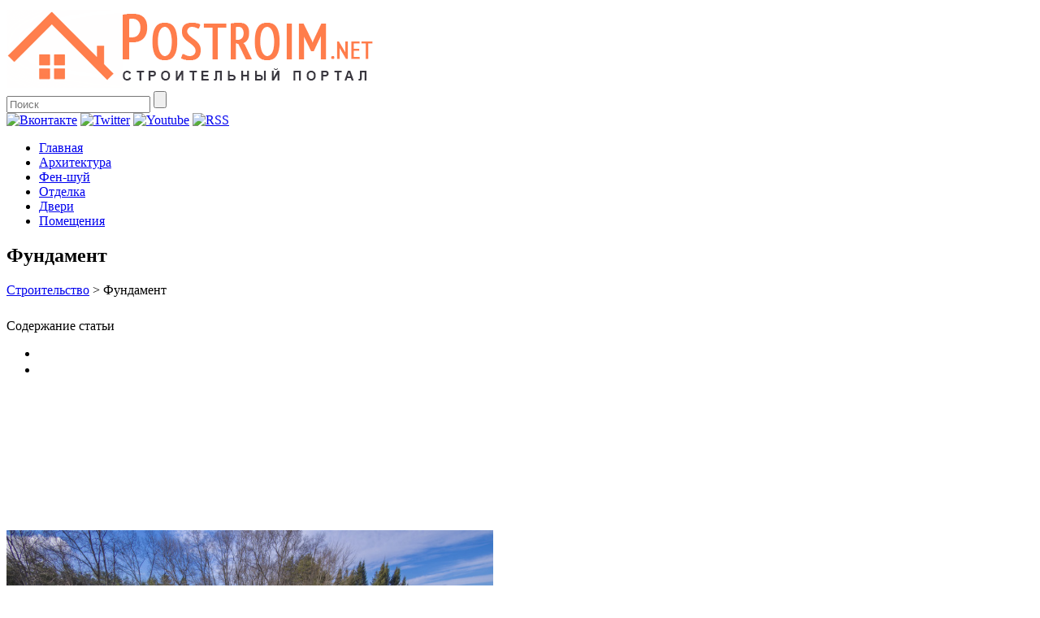

--- FILE ---
content_type: text/html; charset=UTF-8
request_url: https://www.postroim.net/fundament/
body_size: 15924
content:
<!DOCTYPE html> 
<html lang="ru">
<head>
    <meta charset="utf-8">
    <meta name=viewport content="width=device-width, initial-scale=1">
    <title> &raquo; Фундамент</title>
        <meta name='robots' content='max-image-preview:large' />
<link rel='dns-prefetch' href='//www.postroim.net' />
		<!-- This site uses the Google Analytics by ExactMetrics plugin v7.19 - Using Analytics tracking - https://www.exactmetrics.com/ -->
		<!-- Примечание: ExactMetrics в настоящее время не настроен на этом сайте. Владелец сайта должен аутентифицироваться в Google Analytics в панели настроек ExactMetrics. -->
					<!-- No tracking code set -->
				<!-- / Google Analytics by ExactMetrics -->
		<link rel='stylesheet' id='wp-block-library-css' href='https://www.postroim.net/wp-includes/css/dist/block-library/style.min.css?ver=6.3.1' type='text/css' media='all' />
<style id='classic-theme-styles-inline-css' type='text/css'>
/*! This file is auto-generated */
.wp-block-button__link{color:#fff;background-color:#32373c;border-radius:9999px;box-shadow:none;text-decoration:none;padding:calc(.667em + 2px) calc(1.333em + 2px);font-size:1.125em}.wp-block-file__button{background:#32373c;color:#fff;text-decoration:none}
</style>
<style id='global-styles-inline-css' type='text/css'>
body{--wp--preset--color--black: #000000;--wp--preset--color--cyan-bluish-gray: #abb8c3;--wp--preset--color--white: #ffffff;--wp--preset--color--pale-pink: #f78da7;--wp--preset--color--vivid-red: #cf2e2e;--wp--preset--color--luminous-vivid-orange: #ff6900;--wp--preset--color--luminous-vivid-amber: #fcb900;--wp--preset--color--light-green-cyan: #7bdcb5;--wp--preset--color--vivid-green-cyan: #00d084;--wp--preset--color--pale-cyan-blue: #8ed1fc;--wp--preset--color--vivid-cyan-blue: #0693e3;--wp--preset--color--vivid-purple: #9b51e0;--wp--preset--gradient--vivid-cyan-blue-to-vivid-purple: linear-gradient(135deg,rgba(6,147,227,1) 0%,rgb(155,81,224) 100%);--wp--preset--gradient--light-green-cyan-to-vivid-green-cyan: linear-gradient(135deg,rgb(122,220,180) 0%,rgb(0,208,130) 100%);--wp--preset--gradient--luminous-vivid-amber-to-luminous-vivid-orange: linear-gradient(135deg,rgba(252,185,0,1) 0%,rgba(255,105,0,1) 100%);--wp--preset--gradient--luminous-vivid-orange-to-vivid-red: linear-gradient(135deg,rgba(255,105,0,1) 0%,rgb(207,46,46) 100%);--wp--preset--gradient--very-light-gray-to-cyan-bluish-gray: linear-gradient(135deg,rgb(238,238,238) 0%,rgb(169,184,195) 100%);--wp--preset--gradient--cool-to-warm-spectrum: linear-gradient(135deg,rgb(74,234,220) 0%,rgb(151,120,209) 20%,rgb(207,42,186) 40%,rgb(238,44,130) 60%,rgb(251,105,98) 80%,rgb(254,248,76) 100%);--wp--preset--gradient--blush-light-purple: linear-gradient(135deg,rgb(255,206,236) 0%,rgb(152,150,240) 100%);--wp--preset--gradient--blush-bordeaux: linear-gradient(135deg,rgb(254,205,165) 0%,rgb(254,45,45) 50%,rgb(107,0,62) 100%);--wp--preset--gradient--luminous-dusk: linear-gradient(135deg,rgb(255,203,112) 0%,rgb(199,81,192) 50%,rgb(65,88,208) 100%);--wp--preset--gradient--pale-ocean: linear-gradient(135deg,rgb(255,245,203) 0%,rgb(182,227,212) 50%,rgb(51,167,181) 100%);--wp--preset--gradient--electric-grass: linear-gradient(135deg,rgb(202,248,128) 0%,rgb(113,206,126) 100%);--wp--preset--gradient--midnight: linear-gradient(135deg,rgb(2,3,129) 0%,rgb(40,116,252) 100%);--wp--preset--font-size--small: 13px;--wp--preset--font-size--medium: 20px;--wp--preset--font-size--large: 36px;--wp--preset--font-size--x-large: 42px;--wp--preset--spacing--20: 0.44rem;--wp--preset--spacing--30: 0.67rem;--wp--preset--spacing--40: 1rem;--wp--preset--spacing--50: 1.5rem;--wp--preset--spacing--60: 2.25rem;--wp--preset--spacing--70: 3.38rem;--wp--preset--spacing--80: 5.06rem;--wp--preset--shadow--natural: 6px 6px 9px rgba(0, 0, 0, 0.2);--wp--preset--shadow--deep: 12px 12px 50px rgba(0, 0, 0, 0.4);--wp--preset--shadow--sharp: 6px 6px 0px rgba(0, 0, 0, 0.2);--wp--preset--shadow--outlined: 6px 6px 0px -3px rgba(255, 255, 255, 1), 6px 6px rgba(0, 0, 0, 1);--wp--preset--shadow--crisp: 6px 6px 0px rgba(0, 0, 0, 1);}:where(.is-layout-flex){gap: 0.5em;}:where(.is-layout-grid){gap: 0.5em;}body .is-layout-flow > .alignleft{float: left;margin-inline-start: 0;margin-inline-end: 2em;}body .is-layout-flow > .alignright{float: right;margin-inline-start: 2em;margin-inline-end: 0;}body .is-layout-flow > .aligncenter{margin-left: auto !important;margin-right: auto !important;}body .is-layout-constrained > .alignleft{float: left;margin-inline-start: 0;margin-inline-end: 2em;}body .is-layout-constrained > .alignright{float: right;margin-inline-start: 2em;margin-inline-end: 0;}body .is-layout-constrained > .aligncenter{margin-left: auto !important;margin-right: auto !important;}body .is-layout-constrained > :where(:not(.alignleft):not(.alignright):not(.alignfull)){max-width: var(--wp--style--global--content-size);margin-left: auto !important;margin-right: auto !important;}body .is-layout-constrained > .alignwide{max-width: var(--wp--style--global--wide-size);}body .is-layout-flex{display: flex;}body .is-layout-flex{flex-wrap: wrap;align-items: center;}body .is-layout-flex > *{margin: 0;}body .is-layout-grid{display: grid;}body .is-layout-grid > *{margin: 0;}:where(.wp-block-columns.is-layout-flex){gap: 2em;}:where(.wp-block-columns.is-layout-grid){gap: 2em;}:where(.wp-block-post-template.is-layout-flex){gap: 1.25em;}:where(.wp-block-post-template.is-layout-grid){gap: 1.25em;}.has-black-color{color: var(--wp--preset--color--black) !important;}.has-cyan-bluish-gray-color{color: var(--wp--preset--color--cyan-bluish-gray) !important;}.has-white-color{color: var(--wp--preset--color--white) !important;}.has-pale-pink-color{color: var(--wp--preset--color--pale-pink) !important;}.has-vivid-red-color{color: var(--wp--preset--color--vivid-red) !important;}.has-luminous-vivid-orange-color{color: var(--wp--preset--color--luminous-vivid-orange) !important;}.has-luminous-vivid-amber-color{color: var(--wp--preset--color--luminous-vivid-amber) !important;}.has-light-green-cyan-color{color: var(--wp--preset--color--light-green-cyan) !important;}.has-vivid-green-cyan-color{color: var(--wp--preset--color--vivid-green-cyan) !important;}.has-pale-cyan-blue-color{color: var(--wp--preset--color--pale-cyan-blue) !important;}.has-vivid-cyan-blue-color{color: var(--wp--preset--color--vivid-cyan-blue) !important;}.has-vivid-purple-color{color: var(--wp--preset--color--vivid-purple) !important;}.has-black-background-color{background-color: var(--wp--preset--color--black) !important;}.has-cyan-bluish-gray-background-color{background-color: var(--wp--preset--color--cyan-bluish-gray) !important;}.has-white-background-color{background-color: var(--wp--preset--color--white) !important;}.has-pale-pink-background-color{background-color: var(--wp--preset--color--pale-pink) !important;}.has-vivid-red-background-color{background-color: var(--wp--preset--color--vivid-red) !important;}.has-luminous-vivid-orange-background-color{background-color: var(--wp--preset--color--luminous-vivid-orange) !important;}.has-luminous-vivid-amber-background-color{background-color: var(--wp--preset--color--luminous-vivid-amber) !important;}.has-light-green-cyan-background-color{background-color: var(--wp--preset--color--light-green-cyan) !important;}.has-vivid-green-cyan-background-color{background-color: var(--wp--preset--color--vivid-green-cyan) !important;}.has-pale-cyan-blue-background-color{background-color: var(--wp--preset--color--pale-cyan-blue) !important;}.has-vivid-cyan-blue-background-color{background-color: var(--wp--preset--color--vivid-cyan-blue) !important;}.has-vivid-purple-background-color{background-color: var(--wp--preset--color--vivid-purple) !important;}.has-black-border-color{border-color: var(--wp--preset--color--black) !important;}.has-cyan-bluish-gray-border-color{border-color: var(--wp--preset--color--cyan-bluish-gray) !important;}.has-white-border-color{border-color: var(--wp--preset--color--white) !important;}.has-pale-pink-border-color{border-color: var(--wp--preset--color--pale-pink) !important;}.has-vivid-red-border-color{border-color: var(--wp--preset--color--vivid-red) !important;}.has-luminous-vivid-orange-border-color{border-color: var(--wp--preset--color--luminous-vivid-orange) !important;}.has-luminous-vivid-amber-border-color{border-color: var(--wp--preset--color--luminous-vivid-amber) !important;}.has-light-green-cyan-border-color{border-color: var(--wp--preset--color--light-green-cyan) !important;}.has-vivid-green-cyan-border-color{border-color: var(--wp--preset--color--vivid-green-cyan) !important;}.has-pale-cyan-blue-border-color{border-color: var(--wp--preset--color--pale-cyan-blue) !important;}.has-vivid-cyan-blue-border-color{border-color: var(--wp--preset--color--vivid-cyan-blue) !important;}.has-vivid-purple-border-color{border-color: var(--wp--preset--color--vivid-purple) !important;}.has-vivid-cyan-blue-to-vivid-purple-gradient-background{background: var(--wp--preset--gradient--vivid-cyan-blue-to-vivid-purple) !important;}.has-light-green-cyan-to-vivid-green-cyan-gradient-background{background: var(--wp--preset--gradient--light-green-cyan-to-vivid-green-cyan) !important;}.has-luminous-vivid-amber-to-luminous-vivid-orange-gradient-background{background: var(--wp--preset--gradient--luminous-vivid-amber-to-luminous-vivid-orange) !important;}.has-luminous-vivid-orange-to-vivid-red-gradient-background{background: var(--wp--preset--gradient--luminous-vivid-orange-to-vivid-red) !important;}.has-very-light-gray-to-cyan-bluish-gray-gradient-background{background: var(--wp--preset--gradient--very-light-gray-to-cyan-bluish-gray) !important;}.has-cool-to-warm-spectrum-gradient-background{background: var(--wp--preset--gradient--cool-to-warm-spectrum) !important;}.has-blush-light-purple-gradient-background{background: var(--wp--preset--gradient--blush-light-purple) !important;}.has-blush-bordeaux-gradient-background{background: var(--wp--preset--gradient--blush-bordeaux) !important;}.has-luminous-dusk-gradient-background{background: var(--wp--preset--gradient--luminous-dusk) !important;}.has-pale-ocean-gradient-background{background: var(--wp--preset--gradient--pale-ocean) !important;}.has-electric-grass-gradient-background{background: var(--wp--preset--gradient--electric-grass) !important;}.has-midnight-gradient-background{background: var(--wp--preset--gradient--midnight) !important;}.has-small-font-size{font-size: var(--wp--preset--font-size--small) !important;}.has-medium-font-size{font-size: var(--wp--preset--font-size--medium) !important;}.has-large-font-size{font-size: var(--wp--preset--font-size--large) !important;}.has-x-large-font-size{font-size: var(--wp--preset--font-size--x-large) !important;}
.wp-block-navigation a:where(:not(.wp-element-button)){color: inherit;}
:where(.wp-block-post-template.is-layout-flex){gap: 1.25em;}:where(.wp-block-post-template.is-layout-grid){gap: 1.25em;}
:where(.wp-block-columns.is-layout-flex){gap: 2em;}:where(.wp-block-columns.is-layout-grid){gap: 2em;}
.wp-block-pullquote{font-size: 1.5em;line-height: 1.6;}
</style>
<link rel='stylesheet' id='rpt_front_style-css' href='https://www.postroim.net/wp-content/plugins/related-posts-thumbnails/assets/css/front.css?ver=1.9.0' type='text/css' media='all' />
<link rel='stylesheet' id='toc-screen-css' href='https://www.postroim.net/wp-content/plugins/table-of-contents-plus/screen.min.css?ver=2302' type='text/css' media='all' />
<style id='toc-screen-inline-css' type='text/css'>
div#toc_container ul li {font-size: 105%;}
</style>
<link rel='stylesheet' id='dashicons-css' href='https://www.postroim.net/wp-includes/css/dashicons.min.css?ver=6.3.1' type='text/css' media='all' />
<link rel='stylesheet' id='theme-fonts-css' href='https://www.postroim.net/wp-content/themes/postroim_new/assets/css/fonts.css?ver=1.0.0' type='text/css' media='all' />
<link rel='stylesheet' id='theme-css' href='https://www.postroim.net/wp-content/themes/postroim_new/assets/css/theme.css?ver=1.0.0' type='text/css' media='all' />
<link rel='stylesheet' id='theme-responsive-css' href='https://www.postroim.net/wp-content/themes/postroim_new/assets/css/responsive.css?ver=1.0.0' type='text/css' media='all' />
<link rel='stylesheet' id='jquery.lightbox.min.css-css' href='https://www.postroim.net/wp-content/plugins/wp-jquery-lightbox/styles/lightbox.min.ru_RU.css?ver=1.4.8.2' type='text/css' media='all' />
<script type='text/javascript' src='//ajax.googleapis.com/ajax/libs/jquery/1/jquery.min.js?ver=6.3.1' id='jquery-core-js'></script>
<script type='text/javascript' src='https://www.postroim.net/wp-includes/js/jquery/jquery-migrate.min.js?ver=3.4.1' id='jquery-migrate-js'></script>
<script type='text/javascript' src='https://www.postroim.net/wp-content/themes/postroim_new/assets/js/theme.js?ver=6.3.1' id='theme-js'></script>
<link rel="https://api.w.org/" href="https://www.postroim.net/wp-json/" /><link rel="alternate" type="application/json" href="https://www.postroim.net/wp-json/wp/v2/posts/1978" /><link rel="canonical" href="https://www.postroim.net/fundament/" />
<link rel='shortlink' href='https://www.postroim.net/?p=1978' />
<link rel="alternate" type="application/json+oembed" href="https://www.postroim.net/wp-json/oembed/1.0/embed?url=https%3A%2F%2Fwww.postroim.net%2Ffundament%2F" />
<link rel="alternate" type="text/xml+oembed" href="https://www.postroim.net/wp-json/oembed/1.0/embed?url=https%3A%2F%2Fwww.postroim.net%2Ffundament%2F&#038;format=xml" />
<script type='text/javascript'>
var e_mailit_config = {display_counter:false,follow_services:{},thanks_message:'Thanks for sharing!',mobile_bar:true,after_share_dialog:true,display_ads:true,hover_pinit:false,open_on:'onclick',emailit_branding:true,notrack:false,headline:[]};(function() {	var b=document.createElement('script');	
                        b.type='text/javascript';b.async=true;
	
                        b.src='//www.e-mailit.com/widget/menu3x/js/button.js';
	
                        var c=document.getElementsByTagName('head')[0];	c.appendChild(b) })()</script>
			<style>
			#related_posts_thumbnails li{
				border-right: 1px solid #DDDDDD;
				background-color: #FFFFFF			}
			#related_posts_thumbnails li:hover{
				background-color: #EEEEEF;
			}
			.relpost_content{
				font-size:	12px;
				color: 		#333333;
			}
			.relpost-block-single{
				background-color: #FFFFFF;
				border-right: 1px solid  #DDDDDD;
				border-left: 1px solid  #DDDDDD;
				margin-right: -1px;
			}
			.relpost-block-single:hover{
				background-color: #EEEEEF;
			}
		</style>

	
<!-- Open Graph Meta Data by WP-Open-Graph plugin-->
<meta property="og:site_name" content="Postroim.net" />
<meta property="og:locale" content="ru_ru" />
<meta property="og:type" content="article" />
<meta property="og:image:width" content="" />
<meta property="og:image:height" content="" />
<meta property="og:image" content="https://www.postroim.net/wp-content/uploads/2016/03/9ab325f62bf4ac6f0dc39dc9e90b61f9.jpg" />
<meta property="og:title" content="Фундамент" />
<meta property="og:url" content="https://www.postroim.net/fundament/" />
<meta property="og:description" content="Содержание статьи Строительные работы всегда сопровождались достаточно большими рисками и серьезными подготовительными работами. Но в наше время все стало проще, ведь внедрение новых марок бетона и строительных прочих материалов заметно уменьшили сроки возведения домов, а значит и качество домов не упало, став более лучше. Конечно же отдельное более строгое и точное внимание уделяют именно построению фундамента, который должен обладать многими положительными качествами, которые будут востребованы в наше время при строительстве домов. Свойства ленточного фундамента Ведь именно фундамент выдерживает основную тяжесть дома, при этом фундамент так же просто обязан давать и гибкость конструкции, правда в указанных в технической документации пределах. Нужно помнить, что решающую роль в деле создания современного прочного фундамента..." />
<!-- /Open Graph Meta Data -->
<style type="text/css">.recentcomments a{display:inline !important;padding:0 !important;margin:0 !important;}</style><style type="text/css" media="screen">body{position:relative}#dynamic-to-top{display:none;overflow:hidden;width:auto;z-index:90;position:fixed;bottom:20px;right:20px;top:auto;left:auto;font-family:sans-serif;font-size:1em;color:#fff;text-decoration:none;padding:17px 16px;border:1px solid #000;background:#272727;-webkit-background-origin:border;-moz-background-origin:border;-icab-background-origin:border;-khtml-background-origin:border;-o-background-origin:border;background-origin:border;-webkit-background-clip:padding-box;-moz-background-clip:padding-box;-icab-background-clip:padding-box;-khtml-background-clip:padding-box;-o-background-clip:padding-box;background-clip:padding-box;-webkit-box-shadow:0 1px 3px rgba( 0, 0, 0, 0.4 ), inset 0 0 0 1px rgba( 0, 0, 0, 0.2 ), inset 0 1px 0 rgba( 255, 255, 255, .4 ), inset 0 10px 10px rgba( 255, 255, 255, .1 );-ms-box-shadow:0 1px 3px rgba( 0, 0, 0, 0.4 ), inset 0 0 0 1px rgba( 0, 0, 0, 0.2 ), inset 0 1px 0 rgba( 255, 255, 255, .4 ), inset 0 10px 10px rgba( 255, 255, 255, .1 );-moz-box-shadow:0 1px 3px rgba( 0, 0, 0, 0.4 ), inset 0 0 0 1px rgba( 0, 0, 0, 0.2 ), inset 0 1px 0 rgba( 255, 255, 255, .4 ), inset 0 10px 10px rgba( 255, 255, 255, .1 );-o-box-shadow:0 1px 3px rgba( 0, 0, 0, 0.4 ), inset 0 0 0 1px rgba( 0, 0, 0, 0.2 ), inset 0 1px 0 rgba( 255, 255, 255, .4 ), inset 0 10px 10px rgba( 255, 255, 255, .1 );-khtml-box-shadow:0 1px 3px rgba( 0, 0, 0, 0.4 ), inset 0 0 0 1px rgba( 0, 0, 0, 0.2 ), inset 0 1px 0 rgba( 255, 255, 255, .4 ), inset 0 10px 10px rgba( 255, 255, 255, .1 );-icab-box-shadow:0 1px 3px rgba( 0, 0, 0, 0.4 ), inset 0 0 0 1px rgba( 0, 0, 0, 0.2 ), inset 0 1px 0 rgba( 255, 255, 255, .4 ), inset 0 10px 10px rgba( 255, 255, 255, .1 );box-shadow:0 1px 3px rgba( 0, 0, 0, 0.4 ), inset 0 0 0 1px rgba( 0, 0, 0, 0.2 ), inset 0 1px 0 rgba( 255, 255, 255, .4 ), inset 0 10px 10px rgba( 255, 255, 255, .1 );-webkit-border-radius:30px;-moz-border-radius:30px;-icab-border-radius:30px;-khtml-border-radius:30px;border-radius:30px}#dynamic-to-top:hover{background:#4e9c9c;background:#272727 -webkit-gradient( linear, 0% 0%, 0% 100%, from( rgba( 255, 255, 255, .2 ) ), to( rgba( 0, 0, 0, 0 ) ) );background:#272727 -webkit-linear-gradient( top, rgba( 255, 255, 255, .2 ), rgba( 0, 0, 0, 0 ) );background:#272727 -khtml-linear-gradient( top, rgba( 255, 255, 255, .2 ), rgba( 0, 0, 0, 0 ) );background:#272727 -moz-linear-gradient( top, rgba( 255, 255, 255, .2 ), rgba( 0, 0, 0, 0 ) );background:#272727 -o-linear-gradient( top, rgba( 255, 255, 255, .2 ), rgba( 0, 0, 0, 0 ) );background:#272727 -ms-linear-gradient( top, rgba( 255, 255, 255, .2 ), rgba( 0, 0, 0, 0 ) );background:#272727 -icab-linear-gradient( top, rgba( 255, 255, 255, .2 ), rgba( 0, 0, 0, 0 ) );background:#272727 linear-gradient( top, rgba( 255, 255, 255, .2 ), rgba( 0, 0, 0, 0 ) );cursor:pointer}#dynamic-to-top:active{background:#272727;background:#272727 -webkit-gradient( linear, 0% 0%, 0% 100%, from( rgba( 0, 0, 0, .3 ) ), to( rgba( 0, 0, 0, 0 ) ) );background:#272727 -webkit-linear-gradient( top, rgba( 0, 0, 0, .1 ), rgba( 0, 0, 0, 0 ) );background:#272727 -moz-linear-gradient( top, rgba( 0, 0, 0, .1 ), rgba( 0, 0, 0, 0 ) );background:#272727 -khtml-linear-gradient( top, rgba( 0, 0, 0, .1 ), rgba( 0, 0, 0, 0 ) );background:#272727 -o-linear-gradient( top, rgba( 0, 0, 0, .1 ), rgba( 0, 0, 0, 0 ) );background:#272727 -ms-linear-gradient( top, rgba( 0, 0, 0, .1 ), rgba( 0, 0, 0, 0 ) );background:#272727 -icab-linear-gradient( top, rgba( 0, 0, 0, .1 ), rgba( 0, 0, 0, 0 ) );background:#272727 linear-gradient( top, rgba( 0, 0, 0, .1 ), rgba( 0, 0, 0, 0 ) )}#dynamic-to-top,#dynamic-to-top:active,#dynamic-to-top:focus,#dynamic-to-top:hover{outline:none}#dynamic-to-top span{display:block;overflow:hidden;width:14px;height:12px;background:url( https://www.postroim.net/wp-content/plugins/dynamic-to-top/css/images/up.png )no-repeat center center}</style><!-- Yandex.Metrika counter -->
<script type="text/javascript">
    (function (d, w, c) {
        (w[c] = w[c] || []).push(function() {
            try {
                w.yaCounter42959164 = new Ya.Metrika({
                    id:42959164,
                    clickmap:true,
                    trackLinks:true,
                    accurateTrackBounce:true,
                    webvisor:true
                });
            } catch(e) { }
        });

        var n = d.getElementsByTagName("script")[0],
            s = d.createElement("script"),
            f = function () { n.parentNode.insertBefore(s, n); };
        s.type = "text/javascript";
        s.async = true;
        s.src = "https://mc.yandex.ru/metrika/watch.js";

        if (w.opera == "[object Opera]") {
            d.addEventListener("DOMContentLoaded", f, false);
        } else { f(); }
    })(document, window, "yandex_metrika_callbacks");
</script>
<noscript><div><img src="https://mc.yandex.ru/watch/42959164" style="position:absolute; left:-9999px;" alt="" /></div></noscript>
<!-- /Yandex.Metrika counter --><style type="text/css">/** Mega Menu CSS: fs **/</style>
    <!--[if lt IE 9]>
      <script src="//html5shim.googlecode.com/svn/trunk/html5.js"></script>
    <![endif]-->
    <link rel="icon" href="https://www.postroim.net/wp-content/themes/postroim_new/favicon.png" type="image/x-icon" />
    <link rel="shortcut icon" href="https://www.postroim.net/wp-content/themes/postroim_new/favicon.png" type="image/x-icon" />


</head>
<body>
    <header>
        <div class="container">
                        <a href="https://www.postroim.net" title="Postroim.net" class="logo">
                <img src="/wp-content/uploads/2015/07/logo1.png" alt="Postroim.net">
            </a>
                        <div class="head-right">
                <div class="head-search clearfix">
                    <form action="https://www.postroim.net/" method="GET">
                        <input type="text" placeholder="Поиск" name="s" />
                        <input type="submit" value="" title="Поиск" />
                    </form>
                </div> <!-- /.head-search -->
                <div class="social">
                    <a href="http://vk.com/" title="Вконтакте" target="_blank" rel="nofollow"><img src="https://www.postroim.net/wp-content/themes/postroim_new/assets/images/ico-vk.png" alt="Вконтакте"></a>                    <a href="http://twitter.com/" title="Twitter" target="_blank" rel="nofollow"><img src="https://www.postroim.net/wp-content/themes/postroim_new/assets/images/ico-tw.png" alt="Twitter"></a>                    <a href="http://youtube.com/" title="Youtube" target="_blank" rel="nofollow"><img src="https://www.postroim.net/wp-content/themes/postroim_new/assets/images/ico-you.png" alt="Youtube"></a>                    <a href="http://www.postroim.net/feed/" title="RSS"><img src="https://www.postroim.net/wp-content/themes/postroim_new/assets/images/ico-rss.png" alt="RSS"></a>                </div> <!-- /.social -->
            </div> <!-- /.head-right -->
        </div> <!-- /.container -->
    </header>
    <nav class="main-nav">
        <ul id="Меню 1" class="menu"><li id="menu-item-8" class="menu-item menu-item-type-custom menu-item-object-custom menu-item-home"><a title="Главная" href="http://www.postroim.net/">Главная</a></li>
<li id="menu-item-118" class="menu-item menu-item-type-taxonomy menu-item-object-category"><a title="Архитектура" href="https://www.postroim.net/category/arxitektura/">Архитектура</a></li>
<li id="menu-item-292" class="menu-item menu-item-type-taxonomy menu-item-object-category"><a title="Фен-шуй" href="https://www.postroim.net/category/fen-shuj/">Фен-шуй</a></li>
<li id="menu-item-197" class="menu-item menu-item-type-taxonomy menu-item-object-category"><a title="Отделка" href="https://www.postroim.net/category/otdelka/">Отделка</a></li>
<li id="menu-item-1193" class="menu-item menu-item-type-taxonomy menu-item-object-category"><a title="Двери" href="https://www.postroim.net/category/door/">Двери</a></li>
<li id="menu-item-48" class="menu-item menu-item-type-taxonomy menu-item-object-category"><a title="Помещения" href="https://www.postroim.net/category/premises/">Помещения</a></li>
</ul>    </nav>
    <div class="content-wrap clearfix container">
        <div class="content">

<article>
	<h1>Фундамент</h1>
<div class="breadcrumb" style="padding-bottom: 10px;">


<!-- Breadcrumb NavXT 7.2.0 -->
<span typeof="v:Breadcrumb"><a rel="v:url" property="v:title" title="Перейти к рубрике Строительство" href="https://www.postroim.net/category/construction/" class="taxonomy category">Строительство</a></span> &gt; <span typeof="v:Breadcrumb"><span property="v:title">Фундамент</span></span>
</div>
    		<!--?php the_post_thumbnail( 'thumb-680x455'); ?-->
    	<div id="toc_container" class="no_bullets"><p class="toc_title">Содержание статьи</p><ul class="toc_list"><li></li><li></li></ul></div>
<div class="64614075ee4f0fa93ec260f12cd8fcf9" data-index="4" style="float: none; margin:10px 0 10px 0; text-align:center;">
<script async src="//pagead2.googlesyndication.com/pagead/js/adsbygoogle.js"></script>
<!-- Postroim-6-580x300 -->
<ins class="adsbygoogle"
     style="display:inline-block;width:700px;height:150px"
     data-ad-client="ca-pub-7328057624108649"
     data-ad-slot="4133740812"></ins>
<script>
(adsbygoogle = window.adsbygoogle || []).push({});
</script>
</div>
<p><a href="https://www.postroim.net/wp-content/uploads/2016/03/9ab325f62bf4ac6f0dc39dc9e90b61f9.jpg" rel="lightbox[1978]"><img decoding="async" fetchpriority="high" class="aligncenter  wp-image-1979" src="https://www.postroim.net/wp-content/uploads/2016/03/9ab325f62bf4ac6f0dc39dc9e90b61f9-1024x768.jpg" alt="фундамент" width="599" height="449" srcset="https://www.postroim.net/wp-content/uploads/2016/03/9ab325f62bf4ac6f0dc39dc9e90b61f9-1024x768.jpg 1024w, https://www.postroim.net/wp-content/uploads/2016/03/9ab325f62bf4ac6f0dc39dc9e90b61f9-300x225.jpg 300w, https://www.postroim.net/wp-content/uploads/2016/03/9ab325f62bf4ac6f0dc39dc9e90b61f9-768x576.jpg 768w" sizes="(max-width: 599px) 100vw, 599px" /></a></p>
<p>Строительные работы всегда сопровождались достаточно большими рисками и серьезными подготовительными работами. Но в наше время все стало проще, ведь внедрение новых марок бетона и строительных прочих материалов заметно уменьшили сроки возведения домов, а значит и качество домов не упало, став более лучше. Конечно же отдельное более строгое и точное внимание уделяют именно построению фундамента, который должен обладать многими положительными качествами, которые будут востребованы в наше время при строительстве домов.<br />
<em><br />
</em></p>
<h3><span id="i"><span style="color: #ff0000;">Свойства ленточного фундамента</span></span></h3>
<p>Ведь именно фундамент выдерживает основную тяжесть дома, при этом фундамент так же просто обязан давать и гибкость конструкции, правда в указанных в технической документации пределах. Нужно помнить, что решающую роль в деле создания современного прочного фундамента играют новые материалы, а главное, новые марки бетона, которые постоянно выходят на рынок, и дают возможность строителям более эффективно выполнять все возложенные на них работы. Фундаментов достаточно много видов, и при различных обстоятельствах эксплуатационных используются фундаменты различных моделей и конструкций. И конечно же говорить о ленточном фундаменте можно сколь угодно, но <span style="color: #ff0000;"><a style="color: #ff0000;" href="http://www.orehovofundament.ru/">читать полностью</a></span> про него можно на сайте с наиболее полной информацией о фундаментах. Но самым востребованным в наше время и простым видом фундамента является так называемый ленточный фундамент, который обладает целым рядом особых качеств и свойств, которые обязательно будут очень востребованы при строительстве практически многих зданий.<br />
<em><br />
</em></p>
<h3><span id="i-2"><span style="color: #ff0000;">Практическое применение ленточного фундамента</span></span></h3>
<p>Правда при возведении высотных построек ленточный фундамент уже не эффективен, но вот при постройке малоэтажных зданий и жилых комплексов именно ленточный фундамент представляет собой основу для всех видом построек. Какие положительные стороны у ленточного фундамента? Это прочность, высокая скорость постройки, высокое качество, простота реализации, и возможность работать с ленточным фундаментом практически при любых погодных условиях. Таким образом, только ленточный фундамент обладает многими лучшими сторонами фундамента, которыми активно пользуются в наше время практически по всему миру. Ведь ленточный фундамент является основой для многих тысяч частных и многоэтажных домов и промышленных построек, которые возводятся по всему миру. Конечно же простота возведения ленточного фундамента, более высокие свойства бетона для фундамента, а так же возможность работать с фундаментом в любых природных условиях делают ленточный фундамент наиболее часто применяемым на строительных площадках.</p>
<div class="64614075ee4f0fa93ec260f12cd8fcf9" data-index="1" style="float: none; margin:10px 0 10px 0; text-align:center;">
<script async src="//pagead2.googlesyndication.com/pagead/js/adsbygoogle.js"></script>
<!-- Postroim-3-580x300 -->
<ins class="adsbygoogle"
     style="display:inline-block;width:580px;height:300px"
     data-ad-client="ca-pub-7328057624108649"
     data-ad-slot="8703541219"></ins>
<script>
(adsbygoogle = window.adsbygoogle || []).push({});
</script>
</div>

<div style="font-size: 0px; height: 0px; line-height: 0px; margin: 0; padding: 0; clear: both;"></div><!-- relpost-thumb-wrapper --><div class="relpost-thumb-wrapper"><!-- filter-class --><div class="relpost-thumb-container">Читайте также:<div style="clear: both"></div><div style="clear: both"></div><!-- relpost-block-container --><div class="relpost-block-container"><a href="https://www.postroim.net/priobretenie-i-ustanovka-otkatnyx-vorot-s-garantiej-kachestva/"class="relpost-block-single" ><div class="relpost-custom-block-single" style="width: 150px; height: 225px;"><div class="relpost-block-single-image" alt="Установка откатных ворот" style="background: transparent url(https://www.postroim.net/wp-content/uploads/2017/03/otkatnye-vorota-pn-150x150.jpg) no-repeat scroll 0% 0%; width: 150px; height: 150px;"></div><div class="relpost-block-single-text"  style="font-family: Arial;  font-size: 12px;  color: #333333;">Установка откатных ворот</div></div></a><a href="https://www.postroim.net/stroitelstvo-derevyannyx-domov-po-novym-texnologiyam-v-sankt-peterburge/"class="relpost-block-single" ><div class="relpost-custom-block-single" style="width: 150px; height: 225px;"><div class="relpost-block-single-image" alt="Строительство деревянных домов по новым технологиям в Санкт-Петербурге" style="background: transparent url(https://www.postroim.net/wp-content/uploads/2017/05/dom-pn-150x150.jpg) no-repeat scroll 0% 0%; width: 150px; height: 150px;"></div><div class="relpost-block-single-text"  style="font-family: Arial;  font-size: 12px;  color: #333333;">Строительство деревянных домов по новым технологиям в Санкт-Петербурге</div></div></a><a href="https://www.postroim.net/slozhnosti-demontazha-fundamenta/"class="relpost-block-single" ><div class="relpost-custom-block-single" style="width: 150px; height: 225px;"><div class="relpost-block-single-image" alt="Сложности демонтажа фундамента" style="background: transparent url(https://www.postroim.net/wp-content/uploads/2016/04/71e6de8cf6aeb85f6f01153b37e4eb9b-150x150.jpeg) no-repeat scroll 0% 0%; width: 150px; height: 150px;"></div><div class="relpost-block-single-text"  style="font-family: Arial;  font-size: 12px;  color: #333333;">Сложности демонтажа фундамента</div></div></a><a href="https://www.postroim.net/nerzhaveyushhij-list-sfera-primeneniya-osnovnye-vidy/"class="relpost-block-single" ><div class="relpost-custom-block-single" style="width: 150px; height: 225px;"><div class="relpost-block-single-image" alt="Лист нержавеющий" style="background: transparent url(https://www.postroim.net/wp-content/uploads/2019/02/dimetinvest-postroim-800-600-2-150x150.jpg) no-repeat scroll 0% 0%; width: 150px; height: 150px;"></div><div class="relpost-block-single-text"  style="font-family: Arial;  font-size: 12px;  color: #333333;">Нержавеющий лист – сфера применения, основные виды</div></div></a></div><!-- close relpost-block-container --><div style="clear: both"></div></div><!-- close filter class --></div><!-- close relpost-thumb-wrapper --><div class="e-mailit_bottom_toolbox"><div class="e-mailit_toolbox circular size32 " data-emailit-url='https://www.postroim.net/fundament/' data-emailit-title='Фундамент'>
<div class="e-mailit_btn_Facebook"></div>
<div class="e-mailit_btn_Twitter"></div>
<div class="e-mailit_btn_Send_via_Email"></div>
<div class="e-mailit_btn_Pinterest"></div>
<div class="e-mailit_btn_LinkedIn"></div>
<div class="e-mailit_btn_EMAILiT"></div></div>
</div></article>


<!-- You can start editing here. -->


			<!-- If comments are open, but there are no comments. -->

	
	<div id="respond" class="comment-respond">
		<h3 id="reply-title" class="comment-reply-title">Добавить комментарий</h3><form action="https://www.postroim.net/wp-comments-post.php" method="post" id="commentform" class="comment-form"><p class="comment-notes"><span id="email-notes">Ваш адрес email не будет опубликован.</span> <span class="required-field-message">Обязательные поля помечены <span class="required">*</span></span></p><p class="comment-form-comment"><label for="comment">Комментарий <span class="required">*</span></label> <textarea id="comment" name="comment" cols="45" rows="8" maxlength="65525" required="required"></textarea></p><p class="comment-form-author"><label for="author">Имя <span class="required">*</span></label> <input id="author" name="author" type="text" value="" size="30" maxlength="245" autocomplete="name" required="required" /></p>
<p class="comment-form-email"><label for="email">Email <span class="required">*</span></label> <input id="email" name="email" type="text" value="" size="30" maxlength="100" aria-describedby="email-notes" autocomplete="email" required="required" /></p>
<p class="comment-form-url"><label for="url">Сайт</label> <input id="url" name="url" type="text" value="" size="30" maxlength="200" autocomplete="url" /></p>
<div class="gglcptch gglcptch_v2"><div id="gglcptch_recaptcha_1893042371" class="gglcptch_recaptcha"></div>
				<noscript>
					<div style="width: 302px;">
						<div style="width: 302px; height: 422px; position: relative;">
							<div style="width: 302px; height: 422px; position: absolute;">
								<iframe src="https://www.google.com/recaptcha/api/fallback?k=6LeYwW8UAAAAAPyICnNS9j-oRnlhWntjXtMwGZuc" frameborder="0" scrolling="no" style="width: 302px; height:422px; border-style: none;"></iframe>
							</div>
						</div>
						<div style="border-style: none; bottom: 12px; left: 25px; margin: 0px; padding: 0px; right: 25px; background: #f9f9f9; border: 1px solid #c1c1c1; border-radius: 3px; height: 60px; width: 300px;">
							<textarea id="g-recaptcha-response" name="g-recaptcha-response" class="g-recaptcha-response" style="width: 250px !important; height: 40px !important; border: 1px solid #c1c1c1 !important; margin: 10px 25px !important; padding: 0px !important; resize: none !important;"></textarea>
						</div>
					</div>
				</noscript></div><p class="form-submit"><input name="submit" type="submit" id="submit" class="submit" value="Отправить комментарий" /> <input type='hidden' name='comment_post_ID' value='1978' id='comment_post_ID' />
<input type='hidden' name='comment_parent' id='comment_parent' value='0' />
</p><p style="display: none;"><input type="hidden" id="akismet_comment_nonce" name="akismet_comment_nonce" value="0746127030" /></p><p style="display: none !important;"><label>&#916;<textarea name="ak_hp_textarea" cols="45" rows="8" maxlength="100"></textarea></label><input type="hidden" id="ak_js_1" name="ak_js" value="70"/><script>document.getElementById( "ak_js_1" ).setAttribute( "value", ( new Date() ).getTime() );</script></p></form>	</div><!-- #respond -->
	

 </div>
<aside>
	<div id="categories-3" class="widget widget_categories"><div class="head2">Категории</div>
			<ul>
					<li class="cat-item cat-item-14"><a href="https://www.postroim.net/category/arxitektura/">Архитектура</a>
</li>
	<li class="cat-item cat-item-116"><a href="https://www.postroim.net/category/aeraciya/">аэрация</a>
</li>
	<li class="cat-item cat-item-93"><a href="https://www.postroim.net/category/premises/balkon-i-lodzhiya/">Балкон и лоджия</a>
</li>
	<li class="cat-item cat-item-48"><a href="https://www.postroim.net/category/baths/">Бани и сауны</a>
</li>
	<li class="cat-item cat-item-74"><a href="https://www.postroim.net/category/materials/beton-i-betonnye-izdeliya/">Бетон и бетонные изделия</a>
</li>
	<li class="cat-item cat-item-59"><a href="https://www.postroim.net/category/premises/bathroom/">Ванная</a>
</li>
	<li class="cat-item cat-item-66"><a href="https://www.postroim.net/category/engineering/ventilation/">Вентиляция</a>
</li>
	<li class="cat-item cat-item-65"><a href="https://www.postroim.net/category/engineering/vodoprovod/">Водопровод</a>
</li>
	<li class="cat-item cat-item-84"><a href="https://www.postroim.net/category/materials/gipsokarton-i-komplektuyushhie/">Гипсокартон и комплектующие</a>
</li>
	<li class="cat-item cat-item-63"><a href="https://www.postroim.net/category/premises/livingroom/">Гостинная</a>
</li>
	<li class="cat-item cat-item-50"><a href="https://www.postroim.net/category/door/">Двери</a>
</li>
	<li class="cat-item cat-item-73"><a href="https://www.postroim.net/category/materials/derevo-i-pilomaterialy/">Дерево и пиломатериалы</a>
</li>
	<li class="cat-item cat-item-62"><a href="https://www.postroim.net/category/premises/children/">Детская</a>
</li>
	<li class="cat-item cat-item-98"><a href="https://www.postroim.net/category/dizajn-interera/">Дизайн интерьера</a>
</li>
	<li class="cat-item cat-item-69"><a href="https://www.postroim.net/category/engineering/drainage/">Дренаж</a>
</li>
	<li class="cat-item cat-item-67"><a href="https://www.postroim.net/category/engineering/dimohod/">Дымоходы</a>
</li>
	<li class="cat-item cat-item-90"><a href="https://www.postroim.net/category/materials/izolyacionnye-materialy/">Изоляционные материалы</a>
</li>
	<li class="cat-item cat-item-45"><a href="https://www.postroim.net/category/isolation/">Изоляция</a>
</li>
	<li class="cat-item cat-item-44"><a href="https://www.postroim.net/category/engineering/">Инженерные системы</a>
</li>
	<li class="cat-item cat-item-43"><a href="https://www.postroim.net/category/tools/">Инструмент</a>
</li>
	<li class="cat-item cat-item-89"><a href="https://www.postroim.net/category/materials/kamen/">Камень и кирпич</a>
</li>
	<li class="cat-item cat-item-68"><a href="https://www.postroim.net/category/engineering/kanalizatsiya/">Канализация</a>
</li>
	<li class="cat-item cat-item-75"><a href="https://www.postroim.net/category/materials/klei-i-stroitelnye-rastvory/">Клеи и строительные растворы</a>
</li>
	<li class="cat-item cat-item-77"><a href="https://www.postroim.net/category/materials/krovelnye-materialy/">Кровельные материалы</a>
</li>
	<li class="cat-item cat-item-91"><a href="https://www.postroim.net/category/engineering/krovlya/">Кровля</a>
</li>
	<li class="cat-item cat-item-61"><a href="https://www.postroim.net/category/premises/kitchen/">Кухня</a>
</li>
	<li class="cat-item cat-item-46"><a href="https://www.postroim.net/category/landscaping/">Ландшафтный дизайн</a>
</li>
	<li class="cat-item cat-item-106"><a href="https://www.postroim.net/category/lestnicy/">Лестницы</a>
</li>
	<li class="cat-item cat-item-96"><a href="https://www.postroim.net/category/materials/materialy-dlya-potolkov/">Материалы для потолков</a>
</li>
	<li class="cat-item cat-item-79"><a href="https://www.postroim.net/category/materials/metall-i-metalloizdeliya/">Металл и металлоизделия</a>
</li>
	<li class="cat-item cat-item-58"><a href="https://www.postroim.net/category/tools/machine_tool/">Механический инструмент</a>
</li>
	<li class="cat-item cat-item-95"><a href="https://www.postroim.net/category/materials/napolnye-pokrytiya/">Напольные покрытия</a>
</li>
	<li class="cat-item cat-item-78"><a href="https://www.postroim.net/category/materials/oboi-materials/">Обои</a>
</li>
	<li class="cat-item cat-item-49"><a href="https://www.postroim.net/category/window/">Окна</a>
</li>
	<li class="cat-item cat-item-17"><a href="https://www.postroim.net/category/otdelka/">Отделка</a>
</li>
	<li class="cat-item cat-item-97"><a href="https://www.postroim.net/category/engineering/otoplenie/">Отопление</a>
</li>
	<li class="cat-item cat-item-83"><a href="https://www.postroim.net/category/materials/plitka/">Плитка</a>
</li>
	<li class="cat-item cat-item-55"><a href="https://www.postroim.net/category/decorations/wallpapering/">Поклейка обоев</a>
</li>
	<li class="cat-item cat-item-54"><a href="https://www.postroim.net/category/decorations/painting/">Покраска</a>
</li>
	<li class="cat-item cat-item-105"><a href="https://www.postroim.net/category/poleznoe/">Полезное</a>
</li>
	<li class="cat-item cat-item-51"><a href="https://www.postroim.net/category/tips/">Полезные советы</a>
</li>
	<li class="cat-item cat-item-94"><a href="https://www.postroim.net/category/decorations/rabota-s-polom/">Работа с полом</a>
</li>
	<li class="cat-item cat-item-47"><a href="https://www.postroim.net/category/calculations/">Расчеты</a>
</li>
	<li class="cat-item cat-item-107"><a href="https://www.postroim.net/category/remont-bytovoj-texniki/">Ремонт бытовой техники</a>
</li>
	<li class="cat-item cat-item-39"><a href="https://www.postroim.net/category/decorations/">Ремонт и отделка</a>
</li>
	<li class="cat-item cat-item-57"><a href="https://www.postroim.net/category/tools/hand_tools/">Ручной инструмент</a>
</li>
	<li class="cat-item cat-item-76"><a href="https://www.postroim.net/category/materials/sajding/">Сайдинг</a>
</li>
	<li class="cat-item cat-item-64"><a href="https://www.postroim.net/category/premises/bedroom/">Спальня</a>
</li>
	<li class="cat-item cat-item-81"><a href="https://www.postroim.net/category/materials/steklo-i-stekloizdeliya/">Стекло и стеклоизделия</a>
</li>
	<li class="cat-item cat-item-87"><a href="https://www.postroim.net/category/materials/stenovye-paneli/">Стеновые панели</a>
</li>
	<li class="cat-item cat-item-42"><a href="https://www.postroim.net/category/materials/">Строительные материалы</a>
</li>
	<li class="cat-item cat-item-38"><a href="https://www.postroim.net/category/construction/">Строительство</a>
</li>
	<li class="cat-item cat-item-82"><a href="https://www.postroim.net/category/materials/truby/">Трубы</a>
</li>
	<li class="cat-item cat-item-60"><a href="https://www.postroim.net/category/premises/toilet/">Туалет</a>
</li>
	<li class="cat-item cat-item-56"><a href="https://www.postroim.net/category/decorations/tiling/">Укладка плитки</a>
</li>
	<li class="cat-item cat-item-85"><a href="https://www.postroim.net/category/materials/utepliteli/">Утеплители</a>
</li>
	<li class="cat-item cat-item-18"><a href="https://www.postroim.net/category/fen-shuj/">Фен-шуй</a>
</li>
	<li class="cat-item cat-item-53"><a href="https://www.postroim.net/category/decorations/caulking/">Шпаклевка</a>
</li>
	<li class="cat-item cat-item-52"><a href="https://www.postroim.net/category/decorations/plaster/">Штукатурка</a>
</li>
	<li class="cat-item cat-item-71"><a href="https://www.postroim.net/category/isolation/noise-insulation/">Шумоизоляция</a>
</li>
	<li class="cat-item cat-item-1"><a href="https://www.postroim.net/category/electrician/">Электрика</a>
</li>
			</ul>

			</div><div class="widget widget-news" id="widget-news-2"><div class="head2">Новости</div><ul>      <li>
        <a href="https://www.postroim.net/sovety-po-oformleniyu-darstvennoj-na-zemelnyj-uchastok/"><img width="65" height="65" src="https://www.postroim.net/wp-content/uploads/2024/06/darstvennaya-150x150.jpg" class="attachment-65x65x1 size-65x65x1 wp-post-image" alt="" decoding="async" /></a>        <div class="head3"><a href="https://www.postroim.net/sovety-po-oformleniyu-darstvennoj-na-zemelnyj-uchastok/" rel="bookmark">Советы по оформлению дарственной на земельный участок</a></div>
        <div class="cat-post">Категория: <a href="https://www.postroim.net/category/tips/" rel="category tag">Полезные советы</a></div>
        <div class="date">25 июня, 2024</div>
        <span class="comment-num"><a href="https://www.postroim.net/sovety-po-oformleniyu-darstvennoj-na-zemelnyj-uchastok/#respond">0</a></span>
      </li>
            <li>
        <a href="https://www.postroim.net/instrumenty-v-worcraft/"><img width="65" height="65" src="https://www.postroim.net/wp-content/uploads/2021/09/pn-123-150x150.jpg" class="attachment-65x65x1 size-65x65x1 wp-post-image" alt="" decoding="async" srcset="https://www.postroim.net/wp-content/uploads/2021/09/pn-123-150x150.jpg 150w, https://www.postroim.net/wp-content/uploads/2021/09/pn-123-300x300.jpg 300w, https://www.postroim.net/wp-content/uploads/2021/09/pn-123.jpg 600w" sizes="(max-width: 65px) 100vw, 65px" /></a>        <div class="head3"><a href="https://www.postroim.net/instrumenty-v-worcraft/" rel="bookmark">Инструменты в Worcraft</a></div>
        <div class="cat-post">Категория: <a href="https://www.postroim.net/category/tips/" rel="category tag">Полезные советы</a></div>
        <div class="date">2 сентября, 2021</div>
        <span class="comment-num"><a href="https://www.postroim.net/instrumenty-v-worcraft/#respond">0</a></span>
      </li>
            <li>
        <a href="https://www.postroim.net/chto-takoe-kadastrovyj-pasport/"><img width="65" height="65" src="https://www.postroim.net/wp-content/uploads/2021/07/Kadastrovii-pasport-pn-150x150.jpg" class="attachment-65x65x1 size-65x65x1 wp-post-image" alt="" decoding="async" loading="lazy" /></a>        <div class="head3"><a href="https://www.postroim.net/chto-takoe-kadastrovyj-pasport/" rel="bookmark">Что такое кадастровый паспорт ?</a></div>
        <div class="cat-post">Категория: <a href="https://www.postroim.net/category/tips/" rel="category tag">Полезные советы</a></div>
        <div class="date">1 июля, 2021</div>
        <span class="comment-num"><a href="https://www.postroim.net/chto-takoe-kadastrovyj-pasport/#respond">0</a></span>
      </li>
            <li>
        <a href="https://www.postroim.net/pravilnyj-vybor-kvartiry-v-2021-godu/"><img width="65" height="65" src="https://www.postroim.net/wp-content/uploads/2021/02/giile-pn-150x150.jpg" class="attachment-65x65x1 size-65x65x1 wp-post-image" alt="" decoding="async" loading="lazy" /></a>        <div class="head3"><a href="https://www.postroim.net/pravilnyj-vybor-kvartiry-v-2021-godu/" rel="bookmark">Правильный выбор квартиры в 2021 году</a></div>
        <div class="cat-post">Категория: <a href="https://www.postroim.net/category/tips/" rel="category tag">Полезные советы</a></div>
        <div class="date">19 февраля, 2021</div>
        <span class="comment-num"><a href="https://www.postroim.net/pravilnyj-vybor-kvartiry-v-2021-godu/#respond">0</a></span>
      </li>
      </ul></div><div id="text-3" class="widget widget_text">			<div class="textwidget"><script async src="//pagead2.googlesyndication.com/pagead/js/adsbygoogle.js"></script>
<!-- Postroim-1-250x400 -->
<ins class="adsbygoogle"
     style="display:inline-block;width:250px;height:400px"
     data-ad-client="ca-pub-7328057624108649"
     data-ad-slot="7226808017"></ins>
<script>
(adsbygoogle = window.adsbygoogle || []).push({});
</script></div>
		</div></aside></div> <!-- /.content-wrap -->
<footer>
    <div class="container clearfix">
        <div class="copy-block">
            <div class="copy">
                © 2017 Postroim.net <span>Все права защищены.</span>            </div>
            <p>
                Любое копирование материалов с сайта разрешено только при наличии активной ссылки на первоисточник.            </p>
        </div> <!-- /.copy-block -->
        <div class="foot-logo"><img src="/wp-content/uploads/2015/07/foot-logo.png" alt="Postroim.net"></div>
        <nav class="foot-nav">
            <ul id="Меню в подвале" class="menu"><li id="menu-item-8" class="menu-item menu-item-type-custom menu-item-object-custom menu-item-home"><a title="Главная" href="http://www.postroim.net/">Главная</a></li>
<li id="menu-item-118" class="menu-item menu-item-type-taxonomy menu-item-object-category"><a title="Архитектура" href="https://www.postroim.net/category/arxitektura/">Архитектура</a></li>
<li id="menu-item-292" class="menu-item menu-item-type-taxonomy menu-item-object-category"><a title="Фен-шуй" href="https://www.postroim.net/category/fen-shuj/">Фен-шуй</a></li>
<li id="menu-item-197" class="menu-item menu-item-type-taxonomy menu-item-object-category"><a title="Отделка" href="https://www.postroim.net/category/otdelka/">Отделка</a></li>
<li id="menu-item-1193" class="menu-item menu-item-type-taxonomy menu-item-object-category"><a title="Двери" href="https://www.postroim.net/category/door/">Двери</a></li>
<li id="menu-item-48" class="menu-item menu-item-type-taxonomy menu-item-object-category"><a title="Помещения" href="https://www.postroim.net/category/premises/">Помещения</a></li>
</ul>        </nav>
    </div> <!-- /.container -->
</footer>
<!-- Yandex.Metrika informer -->
<a href="https://metrika.yandex.ru/stat/?id=42959164&amp;from=informer"
target="_blank" rel="nofollow"><img src="https://informer.yandex.ru/informer/42959164/3_1_FFFFFFFF_EFEFEFFF_0_pageviews"
style="width:88px; height:31px; border:0;" alt="Яндекс.Метрика" title="Яндекс.Метрика: данные за сегодня (просмотры, визиты и уникальные посетители)" class="ym-advanced-informer" data-cid="42959164" data-lang="ru" /></a>
<!-- /Yandex.Metrika informer -->

<!--LiveInternet counter--><script type="text/javascript"><!--
document.write("<a href='//www.liveinternet.ru/click' "+
"target=_blank><img src='//counter.yadro.ru/hit?t52.6;r"+
escape(document.referrer)+((typeof(screen)=="undefined")?"":
";s"+screen.width+"*"+screen.height+"*"+(screen.colorDepth?
screen.colorDepth:screen.pixelDepth))+";u"+escape(document.URL)+
";"+Math.random()+
"' alt='' title='LiveInternet: показано число просмотров и"+
" посетителей за 24 часа' "+
"border='0' width='88' height='31'><\/a>")
//--></script><!--/LiveInternet-->

<p id="back-top" style="display: block;"><a href="#top"></a></p>

<link rel='stylesheet' id='gglcptch-css' href='https://www.postroim.net/wp-content/plugins/google-captcha/css/gglcptch.css?ver=1.73' type='text/css' media='all' />
<script id="jquery-js-after" type="text/javascript">
jQuery(document).ready(function() {
	jQuery(".64614075ee4f0fa93ec260f12cd8fcf9").click(function() {
		jQuery.post(
			"https://www.postroim.net/wp-admin/admin-ajax.php", {
				"action": "quick_adsense_onpost_ad_click",
				"quick_adsense_onpost_ad_index": jQuery(this).attr("data-index"),
				"quick_adsense_nonce": "e6b20650e0",
			}, function(response) { }
		);
	});
});
</script>
<script type='text/javascript' src='https://www.postroim.net/wp-content/plugins/table-of-contents-plus/front.min.js?ver=2302' id='toc-front-js'></script>
<script type='text/javascript' id='q2w3_fixed_widget-js-extra'>
/* <![CDATA[ */
var q2w3_sidebar_options = [{"sidebar":"sidebar-1","use_sticky_position":false,"margin_top":10,"margin_bottom":0,"stop_elements_selectors":"","screen_max_width":0,"screen_max_height":0,"widgets":["#text-3"]}];
/* ]]> */
</script>
<script type='text/javascript' src='https://www.postroim.net/wp-content/plugins/q2w3-fixed-widget/js/frontend.min.js?ver=6.2.3' id='q2w3_fixed_widget-js'></script>
<script type='text/javascript' src='https://www.postroim.net/wp-content/plugins/dynamic-to-top/js/libs/jquery.easing.js?ver=1.3' id='jquery-easing-js'></script>
<script type='text/javascript' id='dynamic-to-top-js-extra'>
/* <![CDATA[ */
var mv_dynamic_to_top = {"text":"0","version":"0","min":"200","speed":"1000","easing":"easeInOutExpo","margin":"20"};
/* ]]> */
</script>
<script type='text/javascript' src='https://www.postroim.net/wp-content/plugins/dynamic-to-top/js/dynamic.to.top.min.js?ver=3.5' id='dynamic-to-top-js'></script>
<script type='text/javascript' src='https://www.postroim.net/wp-includes/js/hoverIntent.min.js?ver=1.10.2' id='hoverIntent-js'></script>
<script type='text/javascript' id='megamenu-js-extra'>
/* <![CDATA[ */
var megamenu = {"timeout":"300","interval":"100"};
/* ]]> */
</script>
<script type='text/javascript' src='https://www.postroim.net/wp-content/plugins/megamenu/js/maxmegamenu.js?ver=3.2.2' id='megamenu-js'></script>
<script type='text/javascript' src='https://www.postroim.net/wp-content/plugins/wp-jquery-lightbox/jquery.touchwipe.min.js?ver=1.4.8.2' id='wp-jquery-lightbox-swipe-js'></script>
<script type='text/javascript' id='wp-jquery-lightbox-js-extra'>
/* <![CDATA[ */
var JQLBSettings = {"showTitle":"1","showCaption":"1","showNumbers":"1","fitToScreen":"0","resizeSpeed":"400","showDownload":"0","navbarOnTop":"0","marginSize":"0","slideshowSpeed":"4000","prevLinkTitle":"\u043f\u0440\u0435\u0434\u044b\u0434\u0443\u0449\u0435\u0435 \u0438\u0437\u043e\u0431\u0440\u0430\u0436\u0435\u043d\u0438\u0435","nextLinkTitle":"\u0441\u043b\u0435\u0434\u0443\u044e\u0449\u0435\u0435 \u0438\u0437\u043e\u0431\u0440\u0430\u0436\u0435\u043d\u0438\u0435","closeTitle":"\u0437\u0430\u043a\u0440\u044b\u0442\u044c \u0433\u0430\u043b\u0435\u0440\u0435\u044e","image":"\u0418\u0437\u043e\u0431\u0440\u0430\u0436\u0435\u043d\u0438\u0435 ","of":" \u0438\u0437 ","download":"\u0421\u043a\u0430\u0447\u0430\u0442\u044c","pause":"(\u043f\u0430\u0443\u0437\u0430 \u0432 \u0441\u043b\u0430\u0439\u0434-\u0448\u043e\u0443)","play":"(\u0432\u043e\u0441\u043f\u0440\u043e\u0438\u0437\u0432\u0435\u0441\u0442\u0438 \u0441\u043b\u0430\u0439\u0434-\u0448\u043e\u0443)"};
/* ]]> */
</script>
<script type='text/javascript' src='https://www.postroim.net/wp-content/plugins/wp-jquery-lightbox/jquery.lightbox.min.js?ver=1.4.8.2' id='wp-jquery-lightbox-js'></script>
<script defer type='text/javascript' src='https://www.postroim.net/wp-content/plugins/akismet/_inc/akismet-frontend.js?ver=1694342851' id='akismet-frontend-js'></script>
<script type='text/javascript' data-cfasync="false" async="async" defer="defer" src='https://www.google.com/recaptcha/api.js?render=explicit&#038;ver=1.73' id='gglcptch_api-js'></script>
<script type='text/javascript' id='gglcptch_script-js-extra'>
/* <![CDATA[ */
var gglcptch = {"options":{"version":"v2","sitekey":"6LeYwW8UAAAAAPyICnNS9j-oRnlhWntjXtMwGZuc","error":"<strong>\u0412\u043d\u0438\u043c\u0430\u043d\u0438\u0435<\/strong>:&nbsp;\u0412 \u0442\u0435\u043a\u0443\u0449\u0435\u0439 \u0444\u043e\u0440\u043c\u0435 \u043d\u0430\u0439\u0434\u0435\u043d\u043e \u0431\u043e\u043b\u0435\u0435 \u043e\u0434\u043d\u043e\u0433\u043e \u0431\u043b\u043e\u043a\u0430 reCAPTCHA. \u041f\u043e\u0436\u0430\u043b\u0443\u0439\u0441\u0442\u0430, \u0443\u0434\u0430\u043b\u0438\u0442\u0435 \u0432\u0441\u0435 \u043b\u0438\u0448\u043d\u0438\u0435 \u0431\u043b\u043e\u043a\u0438 reCAPTCHA \u0434\u043b\u044f \u0434\u0430\u043b\u044c\u043d\u0435\u0439\u0448\u0435\u0439 \u043a\u043e\u0440\u0440\u0435\u043a\u0442\u043d\u043e\u0439 \u0440\u0430\u0431\u043e\u0442\u044b.","disable":0,"theme":"light"},"vars":{"visibility":false}};
/* ]]> */
</script>
<script type='text/javascript' src='https://www.postroim.net/wp-content/plugins/google-captcha/js/script.js?ver=1.73' id='gglcptch_script-js'></script>
 

</body>
</html>

--- FILE ---
content_type: text/html; charset=utf-8
request_url: https://www.google.com/recaptcha/api2/aframe
body_size: -86
content:
<!DOCTYPE HTML><html><head><meta http-equiv="content-type" content="text/html; charset=UTF-8"></head><body><script nonce="NvUGGu9dot_59ke3Cb_Kqg">/** Anti-fraud and anti-abuse applications only. See google.com/recaptcha */ try{var clients={'sodar':'https://pagead2.googlesyndication.com/pagead/sodar?'};window.addEventListener("message",function(a){try{if(a.source===window.parent){var b=JSON.parse(a.data);var c=clients[b['id']];if(c){var d=document.createElement('img');d.src=c+b['params']+'&rc='+(localStorage.getItem("rc::a")?sessionStorage.getItem("rc::b"):"");window.document.body.appendChild(d);sessionStorage.setItem("rc::e",parseInt(sessionStorage.getItem("rc::e")||0)+1);localStorage.setItem("rc::h",'1763642270765');}}}catch(b){}});window.parent.postMessage("_grecaptcha_ready", "*");}catch(b){}</script></body></html>